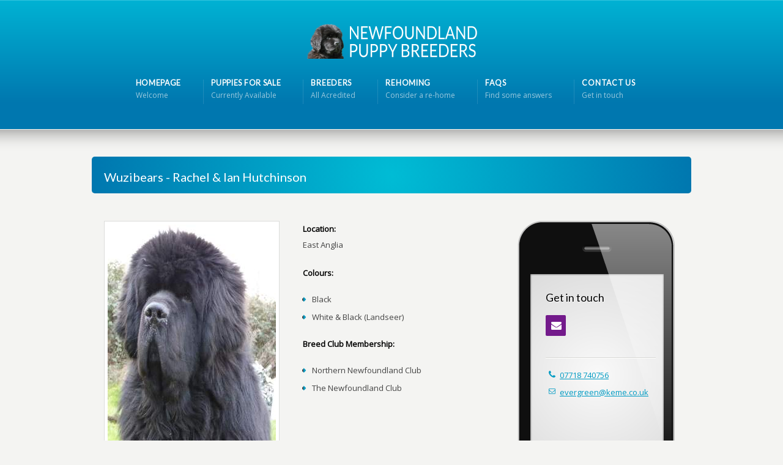

--- FILE ---
content_type: text/html
request_url: http://newfoundlandpuppybreeders.uk/wuzibears.html
body_size: 6393
content:
<!DOCTYPE html>
<!--[if IE 7 ]><html class="ie ie7" lang="en"><![endif]-->
<!--[if IE 8 ]><html class="ie ie8" lang="en"><![endif]-->
<!--[if IE 9 ]><html class="ie ie9" lang="en"><![endif]-->
<!--[if !IE]><!-->
<html lang="en-US">
<!--<![endif]-->

<head>
    <!-- un-comment and delete 2nd meta below to disable zoom (not cool)
    <meta name="viewport" content="width=device-width, minimum-scale=1, maximum-scale=1"> -->
    <meta name="viewport" content="width=device-width, initial-scale=1" />
    <meta charset="UTF-8">

    <title>Baranova - Newfoundland Puppy Breeders</title>
    <meta name="description" content="Wuzibears is the kennel name of Rachel & Ian Hutchinson, located in East Anglia. As a regular exhibitor they breed only occassionally for their show stock but welcome enquiries for Newfoundland puppies for show or pet homes." />
	<meta name="keywords" content="Newfoundland Puppy Breeders in the East Anglia area, Wuzibears Newfoundland puppies" />
	<meta name="author" content="Steve Hietschold">
	<meta name="robots" content="index, follow" />
	<meta name="revisit-after" content="60 days" />

    <script type="text/javascript" src="js/jquery.js"></script>

    <!-- RSS -->
    <link rel="alternate" type="application/rss+xml" title="#" href="#" />

    <!-- Favicon and touch icons -->
    <link rel="apple-touch-icon-precomposed" sizes="144x144" href="images/apple-touch-icon-144-precomposed.png">
    <link rel="apple-touch-icon-precomposed" sizes="114x114" href="images/apple-touch-icon-114-precomposed.png">
    <link rel="apple-touch-icon-precomposed" sizes="72x72" href="images/apple-touch-icon-72-precomposed.png">
    <link rel="apple-touch-icon-precomposed" href="images/apple-touch-icon-57-precomposed.png">
    <link rel="shortcut icon" href="images/favicon.ico">

    <!-- Google Font -->
    <link href='http://fonts.googleapis.com/css?family=Open+Sans|Lato' rel='stylesheet' type='text/css'>

    <!-- Primary CSS -->
    <link rel="stylesheet" href="style.css" type="text/css" media="all" />
    <link rel="stylesheet" href="css/_mobile.css" type="text/css" media="all" />

    <!-- Color Scheme CSS -->
    <link rel="stylesheet" href="css/karma-sky-blue.css" type="text/css" media="all" />
    <link rel="stylesheet" href="css/secondary-sky-blue.css" type="text/css" media="all" />
    <link rel="stylesheet" href="//maxcdn.bootstrapcdn.com/font-awesome/4.2.0/css/font-awesome.min.css">
    <!-- <link rel="stylesheet" href="css/_font-awesome.css" type="text/css" media="all" /> -->

    

    <!--[if IE 9]>
<style media="screen">
#footer,
.header-holder
{
behavior: url(js/PIE/PIE.htc);
}
</style>
<![endif]-->
    <!--[if lte IE 8]>
<script type='text/javascript' src='js/html5shiv.js'></script>
<style media="screen">
/* uncomment for IE8 rounded corners
#menu-main-nav .drop ul a,
#menu-main-nav .drop,
#menu-main-nav ul.sub-menu,
#menu-main-nav .drop .c, 
#menu-main-nav li.parent, */
#footer,
.header-holder,
#horizontal_nav ul li,
#horizontal_nav ul a,
#tt-gallery-nav li,
#tt-gallery-nav a,
ul.tabset li,
ul.tabset a,
.karma-pages a,
.karma-pages span,
.wp-pagenavi a,
.wp-pagenavi span,
.post_date,
.post_comments,
.ka_button,
.flex-control-paging li a,
.colored_box,
.tools,
.karma_notify
.opener,
.callout_button,
.testimonials {
behavior: url(js/PIE/PIE.htc);
}
</style>
<![endif]-->
    <!--[if IE]>
<link rel="stylesheet" href="css/_internet_explorer.css" media="screen"/>
<![endif]-->
</head>
<body>
    <div id="tt-wide-layout" class="content-style-default">
        <div id="wrapper">
            <header role="banner" id="header">

                <div class="header-holder tt-logo-center">
                    <div class="header-overlay">
                        <div class="header-area">

                            <a href="index.html" class="logo"><img src="images/NewfoundlandPuppyBreedersUK-logo.png" alt="Newfoundland Puppy Breeders logo" class="tt-retina-logo img-responsive" width="279" height="60" /></a>

<nav role="navigation">
<ul id="menu-main-nav">
    <li><a href="index.html"><span><strong>Homepage</strong><span class="navi-description">Welcome</span></span></a></li>
    <li>
        <a href="#"><span><strong>Puppies For Sale</strong><span class="navi-description">Currently Available</span></span></a>
        <ul class="sub-menu">
            <!--<li><a href="camnoire-puppies.html"><span>Camnoire Puppies</span></a></li>
            <li><a href="coltrana-puppies.html"><span>Coltrana Puppies</span></a></li>
            <li><a href="luvminewfs-puppies.html"><span>Luvminewfs Puppies</span></a></li>
            <li><a href="mileoak-puppies.html"><span>Mileoak Puppies</span></a></li>
            <li><a href="bearhugs-puppies.html"><span>Bearhugs Puppies</span></a></li>
            <li><a href="chrishelkate-puppies.html"><span>Chrishelkate Puppies</span></a></li>
            <li><a href="mccaffabear-puppies.html"><span>McCaffaBear Puppies</span></a></li>
            <li><a href="newfangled-puppies.html"><span>Newfangled Puppies</span></a></li>-->
            <li><a href="starnewf-puppies.html"><span>Starnewf Puppies</span></a></li>
            <!--<li><a href="wilderland-puppies.html"><span>Wliderland Puppies</span></a></li>
            <li><a href="wyrleybears-puppies.html"><span>Wyrleybears Puppies</span></a></li>-->
        </ul>
    </li>
    <li>
        <a href="#"><span><strong>Breeders</strong><span class="navi-description">All Acredited</span></span></a>
        <ul class="sub-menu">
            <li><a href="breederaccreditation.html"><span>Breeder Accreditation Criteria</span></a></li>
            <li><a href="baranova.html"><span>Baranova</span></a></li>
            <li><a href="bearhugs.html"><span>Bearhugs</span></a></li>
            <!--<li><a href="bearscove.html"><span>Bearscove</span></a></li>-->
            <li><a href="blacktide.html"><span>Blacktide</span></a></li>
            <li><a href="camnoire.html"><span>Camnoire</span></a></li>
            <li><a href="cewrirdwr.html"><span>Cewrirdwr</span></a></li>
            <li><a href="chrishelkate.html"><span>Chrishelkate</span></a></li>
            <li><a href="coltrana.html"><span>Coltrana</span></a></li>
            <li><a href="davistell.html"><span>Davistell</span></a></li>
            <li><a href="dawbryn.html"><span>Dawbryn</span></a></li>
            <li><a href="elbear.html"><span>Elbear</span></a></li>
            <li><a href="harbourcove.html"><span>Harbourcove</span></a></li>
            <!--<li><a href="luvminewfs.html"><span>Luvminewfs</span></a></li>-->
            <li><a href="mccaffabear.html"><span>McCaffaBear</span></a></li>
            <li><a href="mileoak.html"><span>Mileoak</span></a></li>
            <!--<li><a href="newfangled.html"><span>Newfangled</span></a></li>-->
            <li><a href="newruff.html"><span>Newruff</span></a></li>
            <li><a href="paisleybear.html"><span>Paisleybear</span></a></li>
            <li><a href="sakaribear.html"><span>Sakaribear</span></a></li>
            <li><a href="shadowrise.html"><span>Shadowrise</span></a></li>
            <li><a href="starnewf.html"><span>starnewf</span></a></li>
            <!--<li><a href="seafar.html"><span>Seafar</span></a></li>-->
            <!--<li><a href="wilderland.html"><span>Wilderland</span></a></li>-->
            <li><a href="Wuzibears.html"><span>Wuzibears</span></a></li>
            <li><a href="wyrleybears.html"><span>Wyrleybears</span></a></li>
            <li><a href="zentaur.html"><span>Zentaur</span></a></li>
            <!--<li><a href="darkpeak.html"><span>Darkpeak</span></a></li>
            <li><a href="scotiabear.html"><span>Scotiabear</span></a></li>-->
        </ul>
    </li>
    <li><a href="rehoming.html"><span><strong>Rehoming</strong><span class="navi-description">Consider a re-home</span></span></a></li>            
    <li><a href="frequentlyaskedquestions.html"><span><strong>FAQs</strong><span class="navi-description">Find some answers</span></span></a></li>
    <li><a href="contactus.html"><span><strong>Contact Us</strong><span class="navi-description">Get in touch</span></span></a></li>
</ul>
</nav>

                        </div> <!-- END header-area -->
                    </div>  <!-- END header-overlay -->
                </div>  <!-- END header-holder -->

            </header>  <!-- END header -->

            <!-- ********** - Main Content Area - ********* -->

            <div id="main">

                <div class="main-area">

                    <!-- ***************** - Content Start Here - ***************** -->

                    <div class="tools">
                        <span class="tools-top"></span>
                        <div class="frame">
                            <h1>Wuzibears - Rachel &amp; Ian Hutchinson</h1>
                        </div><!-- END frame -->
                        <span class="tools-bottom"></span>
                    </div><!-- END tools -->

<main role="main" id="content" class="content_full_width">
<div class="two_thirds tt-column">
    <div>
        
        <div class="one_third tt-column">
            <div class="shadow_img_frame shadow_portrait_thumb">
                <div class="img-preload lightbox-img">
                    <a href="images/wuzibears/Fred Feb.jpg" class="attachment-fadeIn" data-gal="prettyPhoto" title="Fab Fred">
                    <div class="lightbox-zoom zoom-portrait-small" style="position:absolute; display: none;">&nbsp;</div>
                    <img src='images/wuzibears/Fred Feb-thumb.jpg' alt='' class="attachment-fadeIn" />
                    </a>
                </div>
            </div>
        </div>

        <div class="one_third_last tt-column">
		    <p><strong>Location:</strong><br />
		    East Anglia
		    </p>
		    <p><strong>Colours:</strong></p>
            <ul class="list5">
                <li>Black</li>
                <li>White &amp; Black (Landseer)</li>
                <!--<li>Brown</li>-->
            </ul>
            <p><strong>Breed Club Membership:</strong></p>
		    <ul class="list5">
                <li>Northern Newfoundland Club</li>
                <li>The Newfoundland Club</li>
                <!--<li>Southern Newfoundland Club</li>-->
            </ul>
	    </div>

        <br class="clear" /> 
                    
        <p>&quot;We have been 'owned' by Newfoundlands for the last 40 years and all our dogs are part of our family sharing our lives with us.  Although we have
        only shown our dogs for 16 years, we have been very pleased with our success during that time, making up one white and black UK Champion - Ch Wanitopa
        Humming Chorus and all our dogs have gone on to be awarded high honours at Championship show level.</p>
        <p>We breed very occasionally with the primary reason being to keep a puppy for ourselves.  Prospective owners are welcome to visit us at any time and we
        always keep in contact with anyone who has one of our puppies.</p>
        <p>We aim to breed sound, healthy dogs and do everything we can to ensure the future health and longevity of the breed.  Any dog from which we hope to have
        a litter has to meet breed standard requirements and is fully health tested which incudes hip and elbow scoring, echodoppler heart test and cystinuria.
        Puppies leave us with a KC Registration which is fully endorsed, a contract, insurance, microchip, first vaccinations, a puppy pack and lifelong help and
        advice.&quot;</p>
        <p><cite>Rachel Hutchinson</cite></p>
        
        <ul class="social_icons tt_vector_social_icons tt_vector_social_color tt_show_social_title">
            <!--<li><a title="Facebook" class="facebook" href="https://www.facebook.com/" target="_self">Facebook</a></li>-->
            <li><a title="Email" class="email" href="mailto:evergreen@keme.co.uk" target="_self">Email</a></li>
            <!--<li><a title="Twitter" class="twitter" href="#" target="_self">Twitter</a></li>
            <li><a title="Linkedin" class="linkedin" href="#" target="_self">Linkedin</a></li>
            <li class="google-plus"><a title="Google +" class="google +" href="#" target="_self">Google +</a></li>
            <li><a title="Dribbble" class="dribbble" href="#" target="_self">Dribbble</a></li>-->
        </ul>
    </div>
</div>
                      
                 
<div class="one_third_last contact_smartphone">
    <div class="smartphone-wrap">
        <div class="sidebar-widget sidebar-smartphone">
            <h4 class="smartphone-header">Get in touch</h4>
            <ul class="social_icons tt_vector_social_icons tt_vector_social_color tt_no_social_title tt_image_social_icons">
                <!--<li><a href="https://www.facebook.com/" class="facebook" title="Facebook">Facebook</a></li>-->
                <li><a href="mailto:evergreen@keme.co.uk" class="email" title="Email">Email</a></li>
                <!--<li><a href="#" class="rss" title="RSS Feed">RSS</a></li>
                <li><a href="http://www.twitter.com/truethemes" class="twitter" title="Twitter">Twitter</a></li>-->
            </ul>
        </div>
        <div class="sidebar-widget sidebar-smartphone">
            <div class="textwidget">
                <ul class="tt-business-contact">
                <li><a href="tel://07718 740756" class="tt-biz-phone">07718 740756</a></li>
                <li><a href="mailto:evergreen@keme.co.uk" class="tt-biz-email">evergreen@keme.co.uk</a></li>
                <!-- <li><a href="skype:your-username-here?call" class="tt-biz-skype">Skype</a></li>
                <li><a href="http://goo.gl/maps/996Zi" class="tt-biz-directions" target="_blank">get driving directions</a></li> -->
                </ul>
            </div>
        </div>
    </div><!-- END smartphone-wrap -->
</div><!-- END one_third_last -->

    <br class="clear" />
    
    <!-- ***************** Stud dog content Starts Here - ****************** -->

    <div class="heading-horizontal" style="margin:0px 0 0px 0;"><span><a class="ka_button small_button small_skyblue" href="#">Stud Dogs</a></span></div>
    <div class="hr_gap" style="height:20px;"></div>

    <div class="one_half tt-column">
		<div class="tt-icon-box">
            <div class="shadow_img_frame shadow_portrait_thumb" style="margin:auto;">
                <div class="img-preload lightbox-img">
                    <a href="images/wuzibears/Wuzibears Miami.jpg" class='attachment-fadeIn' data-gal='prettyPhoto' title='Wuzibears Miami (Hudson)'>
                        <div class="lightbox-zoom zoom-portrait-small" style="position:absolute; display: none;">&nbsp;</div>
                        <img class='tt-fadein' src="images/wuzibears/Wuzibears Miami-thumb.jpg" width='275' height='355' alt='' />
                    </a>
                </div><!-- END img-preload -->
            </div><!-- END image_frame -->
			<h4>Wuzibears Miami</h4>
            <p>DoB: 10 November 2011<br />
                Colour: Black (Carrying Brown recessive)
            </p>
            <h5>Health Info</h5>
            <div style="text-align:left;">
                <ul class="list5">
                    <li>Hips: 4 (2/2)</li>
                    <li>Elbows: 0 (0/0)</li>
                    <li>Heart: Grade 0. Echo Doppler - Normal</li>
                    <li>Cystinuria: DNA Clear</li>
                </ul>
            </div>
            <h5>Notable Show Awards</h5>
            <p style="text-align:left;">
            Hudson has been consistently placed at Championship shows gaining several first placings and two Reserve CC's.
            </p>
		</div>   
	</div>

	<!--<div class="one_half_last tt-column">
		<div class="tt-icon-box">
            <div class="shadow_img_frame shadow_portrait_thumb" style="margin:auto;">
                <div class="img-preload lightbox-img">
                    <a href='http://placehold.it/848x561' class='attachment-fadeIn' data-gal='prettyPhoto' title=''>
                        <div class="lightbox-zoom zoom-portrait-small" style="position:absolute; display: none;">&nbsp;</div>
                        <img class='tt-fadein' src='http://placehold.it/275x355' width='275' height='355' alt='' />
                    </a>
                </div><!-- END img-preload -->
            <!--</div><!-- END image_frame -->
			<!--<h4>Name of Dog</h4>
            <p>DoB: 01 January 2012<br />
                Colour: Black (carrying the Brown recessive gene)
            </p>
            <h5>Health Info</h5>
            <div style="text-align:left;">
                <ul class="list5">
                    <li>Hips: </li>
                    <li>Elbows: </li>
                    <li>Heart: </li>
                    <li>Cystinuria: </li>
                </ul>
            </div>
            <h5>Notable Show Awards</h5>
            <p style="text-align:left;">
            Fido has had great success in the show ring gaining his Junior Warrant at 16 months old and his UK Champion title at the age of three. He now has 10 KC Challenge Certificates and 6 KC Reserve Challenge Certificates.
            </p>
		</div>
	</div>-->
    <br class="clear" />
    <div class="hr_gap" style="height:30px;"></div>
    <p><strong>Please note that our stud dog is availble to approved bitches only</strong></p>
    <!-- ***************** Stud dog content Ends Here - ****************** -->
                  
                  <!-- ***************** - Content Ends Here - ****************** -->
</main> <!-- END main #content -->
                </div> <!-- END main-area -->
                
            </div> <!-- END main -->

            <div id="footer-top">&nbsp;</div>
            <!-- ***************** - Footer Starts Here - ***************** -->
            <footer role="contentinfo" id="footer">
                <!--<div id="footer-callout" class="default-callout-link">
                    <div id="footer-callout-content">
                        <a href="http://www.baranovanewfs.webs.com" class="footer-callout-link">
                        <p class="footer-callout-heading">Visit the Baranova website</p>
                        <p class="footer-callout-text">Note: We cannot be responsible for the content or functionality of external web sites</p>
                        </a>
                    </div>-->
                    <!-- END footer-callout-content -->
                <!--</div>-->
                <!-- END footer-callout -->

                <!-- ***************** - Footer Bottom Starts Here - ***************** -->

                <div id="footer_bottom">
                    <div class="info">

                        <div id="foot_left">
                            &nbsp; Copyright &copy; 2015 Northern Newfoundland Club. All rights reserved.                    
               
                        </div>
                        <!-- END foot_left -->

                        <div id="foot_right">
                            <div class="top-footer">
                                <a href="#" class="link-top">top</a>
                            </div>
                        </div>
                        <!-- END foot_right -->
                    </div>
                    <!-- END info -->

                </div>
                <!-- END footer_bottom -->
            </footer>
            <!-- END footer -->


        </div> <!-- END wrapper -->
    </div> <!-- END tt-layout -->


    <!-- ***************** - JavaScript Starts Here - ***************** -->
<script type="text/javascript" src="js/custom-main.js"></script>
<script type="text/javascript" src="js/superfish.js"></script>
<script type="text/javascript" src="js/jquery.flexslider.js"></script>
<script type="text/javascript" src="js/jquery.fitvids.js"></script>
<script type="text/javascript" src="js/scrollWatch.js"></script>
<script type="text/javascript" src="js/jquery.isotope.js"></script>
<script type="text/javascript" src="js/jquery.ui.core.min.js"></script>
<script type="text/javascript" src="js/jquery.ui.widget.min.js"></script>
<script type="text/javascript" src="js/jquery.ui.tabs.min.js"></script>
<script type="text/javascript" src="js/jquery.ui.accordion.min.js"></script>
<script type="text/javascript" src="js/jquery.prettyPhoto.js"></script>
    <script>
        jQuery(document).ready(function () {
            jQuery('.tt-parallax-text').fadeIn(1000); //delete this to remove fading content

            var $window = jQuery(window);
            jQuery('section[data-type="background"]').each(function () {
                var $bgobj = jQuery(this);

                jQuery(window).scroll(function () {
                    var yPos = -($window.scrollTop() / $bgobj.data('speed'));
                    var coords = '50% ' + yPos + 'px';
                    $bgobj.css({
                        backgroundPosition: coords
                    });
                });
            });
        });
    </script>

    <!--[if !IE]><!-->
    <script>
        if (/*@cc_on!@*/false) {
            document.documentElement.className += ' ie10';
        }
    </script>
    <!--<![endif]-->
</body>
</html>
